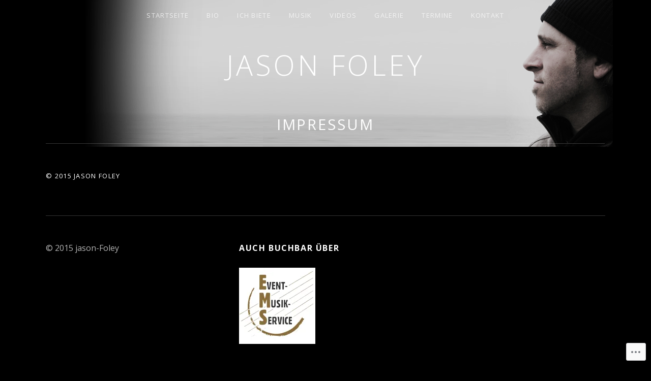

--- FILE ---
content_type: text/css;charset=utf-8
request_url: https://s0.wp.com/?custom-css=1&csblog=6kVU8&cscache=6&csrev=3
body_size: -98
content:
// change backend-footer
function kb_backend_footer () {